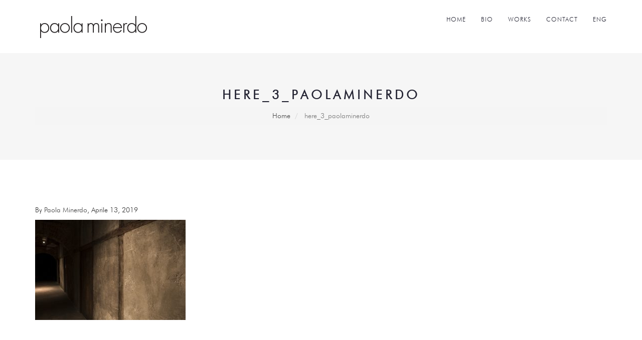

--- FILE ---
content_type: text/html; charset=UTF-8
request_url: https://paolaminerdo.it/portfolio/here-cavallerizza/here_3_paolaminerdo/
body_size: 30458
content:
<!DOCTYPE html>
<html lang="it-IT">
  <head>
      <!-- Meta Tags -->
    <meta charset="utf-8">
    <meta name="viewport" content="width=device-width, initial-scale=1">
    <meta name='robots' content='index, follow, max-image-preview:large, max-snippet:-1, max-video-preview:-1' />

	<!-- This site is optimized with the Yoast SEO plugin v19.1 - https://yoast.com/wordpress/plugins/seo/ -->
	<title>here_3_paolaminerdo - paolaminerdo.it</title>
	<link rel="canonical" href="https://paolaminerdo.it/wp-content/uploads/2019/04/here_3_paolaminerdo.jpg" />
	<meta property="og:locale" content="it_IT" />
	<meta property="og:type" content="article" />
	<meta property="og:title" content="here_3_paolaminerdo - paolaminerdo.it" />
	<meta property="og:url" content="https://paolaminerdo.it/wp-content/uploads/2019/04/here_3_paolaminerdo.jpg" />
	<meta property="og:site_name" content="paolaminerdo.it" />
	<meta property="og:image" content="https://paolaminerdo.it/wp-content/uploads/2019/04/here_3_paolaminerdo.jpg" />
	<meta property="og:image:width" content="650" />
	<meta property="og:image:height" content="434" />
	<meta property="og:image:type" content="image/jpeg" />
	<meta name="twitter:card" content="summary_large_image" />
	<script type="application/ld+json" class="yoast-schema-graph">{"@context":"https://schema.org","@graph":[{"@type":"WebSite","@id":"https://paolaminerdo.it/#website","url":"https://paolaminerdo.it/","name":"paolaminerdo.it","description":"Light Consultant","potentialAction":[{"@type":"SearchAction","target":{"@type":"EntryPoint","urlTemplate":"https://paolaminerdo.it/?s={search_term_string}"},"query-input":"required name=search_term_string"}],"inLanguage":"it-IT"},{"@type":"WebPage","@id":"https://paolaminerdo.it/wp-content/uploads/2019/04/here_3_paolaminerdo.jpg#webpage","url":"https://paolaminerdo.it/wp-content/uploads/2019/04/here_3_paolaminerdo.jpg","name":"here_3_paolaminerdo - paolaminerdo.it","isPartOf":{"@id":"https://paolaminerdo.it/#website"},"datePublished":"2019-04-13T19:55:01+00:00","dateModified":"2019-04-13T19:55:01+00:00","breadcrumb":{"@id":"https://paolaminerdo.it/wp-content/uploads/2019/04/here_3_paolaminerdo.jpg#breadcrumb"},"inLanguage":"it-IT","potentialAction":[{"@type":"ReadAction","target":["https://paolaminerdo.it/wp-content/uploads/2019/04/here_3_paolaminerdo.jpg"]}]},{"@type":"BreadcrumbList","@id":"https://paolaminerdo.it/wp-content/uploads/2019/04/here_3_paolaminerdo.jpg#breadcrumb","itemListElement":[{"@type":"ListItem","position":1,"name":"Home","item":"https://paolaminerdo.it/"},{"@type":"ListItem","position":2,"name":"HERE Cavallerizza","item":"https://paolaminerdo.it/portfolio/here-cavallerizza/"},{"@type":"ListItem","position":3,"name":"here_3_paolaminerdo"}]}]}</script>
	<!-- / Yoast SEO plugin. -->


<link rel='dns-prefetch' href='//fonts.googleapis.com' />
<link rel='dns-prefetch' href='//s.w.org' />
<link rel="alternate" type="application/rss+xml" title="paolaminerdo.it &raquo; Feed" href="https://paolaminerdo.it/feed/" />
<link rel="alternate" type="application/rss+xml" title="paolaminerdo.it &raquo; Feed dei commenti" href="https://paolaminerdo.it/comments/feed/" />
<link rel="alternate" type="application/rss+xml" title="paolaminerdo.it &raquo; here_3_paolaminerdo Feed dei commenti" href="https://paolaminerdo.it/portfolio/here-cavallerizza/here_3_paolaminerdo/feed/" />
<script type="text/javascript">
window._wpemojiSettings = {"baseUrl":"https:\/\/s.w.org\/images\/core\/emoji\/13.1.0\/72x72\/","ext":".png","svgUrl":"https:\/\/s.w.org\/images\/core\/emoji\/13.1.0\/svg\/","svgExt":".svg","source":{"concatemoji":"https:\/\/paolaminerdo.it\/wp-includes\/js\/wp-emoji-release.min.js?ver=5.9.12"}};
/*! This file is auto-generated */
!function(e,a,t){var n,r,o,i=a.createElement("canvas"),p=i.getContext&&i.getContext("2d");function s(e,t){var a=String.fromCharCode;p.clearRect(0,0,i.width,i.height),p.fillText(a.apply(this,e),0,0);e=i.toDataURL();return p.clearRect(0,0,i.width,i.height),p.fillText(a.apply(this,t),0,0),e===i.toDataURL()}function c(e){var t=a.createElement("script");t.src=e,t.defer=t.type="text/javascript",a.getElementsByTagName("head")[0].appendChild(t)}for(o=Array("flag","emoji"),t.supports={everything:!0,everythingExceptFlag:!0},r=0;r<o.length;r++)t.supports[o[r]]=function(e){if(!p||!p.fillText)return!1;switch(p.textBaseline="top",p.font="600 32px Arial",e){case"flag":return s([127987,65039,8205,9895,65039],[127987,65039,8203,9895,65039])?!1:!s([55356,56826,55356,56819],[55356,56826,8203,55356,56819])&&!s([55356,57332,56128,56423,56128,56418,56128,56421,56128,56430,56128,56423,56128,56447],[55356,57332,8203,56128,56423,8203,56128,56418,8203,56128,56421,8203,56128,56430,8203,56128,56423,8203,56128,56447]);case"emoji":return!s([10084,65039,8205,55357,56613],[10084,65039,8203,55357,56613])}return!1}(o[r]),t.supports.everything=t.supports.everything&&t.supports[o[r]],"flag"!==o[r]&&(t.supports.everythingExceptFlag=t.supports.everythingExceptFlag&&t.supports[o[r]]);t.supports.everythingExceptFlag=t.supports.everythingExceptFlag&&!t.supports.flag,t.DOMReady=!1,t.readyCallback=function(){t.DOMReady=!0},t.supports.everything||(n=function(){t.readyCallback()},a.addEventListener?(a.addEventListener("DOMContentLoaded",n,!1),e.addEventListener("load",n,!1)):(e.attachEvent("onload",n),a.attachEvent("onreadystatechange",function(){"complete"===a.readyState&&t.readyCallback()})),(n=t.source||{}).concatemoji?c(n.concatemoji):n.wpemoji&&n.twemoji&&(c(n.twemoji),c(n.wpemoji)))}(window,document,window._wpemojiSettings);
</script>
<style type="text/css">
img.wp-smiley,
img.emoji {
	display: inline !important;
	border: none !important;
	box-shadow: none !important;
	height: 1em !important;
	width: 1em !important;
	margin: 0 0.07em !important;
	vertical-align: -0.1em !important;
	background: none !important;
	padding: 0 !important;
}
</style>
	<link rel='stylesheet' id='wp-block-library-css'  href='https://paolaminerdo.it/wp-includes/css/dist/block-library/style.min.css?ver=5.9.12' type='text/css' media='all' />
<style id='wp-block-library-inline-css' type='text/css'>
.has-text-align-justify{text-align:justify;}
</style>
<link rel='stylesheet' id='mediaelement-css'  href='https://paolaminerdo.it/wp-includes/js/mediaelement/mediaelementplayer-legacy.min.css?ver=4.2.16' type='text/css' media='all' />
<link rel='stylesheet' id='wp-mediaelement-css'  href='https://paolaminerdo.it/wp-includes/js/mediaelement/wp-mediaelement.min.css?ver=5.9.12' type='text/css' media='all' />
<link rel='stylesheet' id='wpforms-gutenberg-form-selector-css'  href='https://paolaminerdo.it/wp-content/plugins/wpforms-lite/assets/css/wpforms-full.min.css?ver=1.7.4.2' type='text/css' media='all' />
<style id='global-styles-inline-css' type='text/css'>
body{--wp--preset--color--black: #000000;--wp--preset--color--cyan-bluish-gray: #abb8c3;--wp--preset--color--white: #ffffff;--wp--preset--color--pale-pink: #f78da7;--wp--preset--color--vivid-red: #cf2e2e;--wp--preset--color--luminous-vivid-orange: #ff6900;--wp--preset--color--luminous-vivid-amber: #fcb900;--wp--preset--color--light-green-cyan: #7bdcb5;--wp--preset--color--vivid-green-cyan: #00d084;--wp--preset--color--pale-cyan-blue: #8ed1fc;--wp--preset--color--vivid-cyan-blue: #0693e3;--wp--preset--color--vivid-purple: #9b51e0;--wp--preset--gradient--vivid-cyan-blue-to-vivid-purple: linear-gradient(135deg,rgba(6,147,227,1) 0%,rgb(155,81,224) 100%);--wp--preset--gradient--light-green-cyan-to-vivid-green-cyan: linear-gradient(135deg,rgb(122,220,180) 0%,rgb(0,208,130) 100%);--wp--preset--gradient--luminous-vivid-amber-to-luminous-vivid-orange: linear-gradient(135deg,rgba(252,185,0,1) 0%,rgba(255,105,0,1) 100%);--wp--preset--gradient--luminous-vivid-orange-to-vivid-red: linear-gradient(135deg,rgba(255,105,0,1) 0%,rgb(207,46,46) 100%);--wp--preset--gradient--very-light-gray-to-cyan-bluish-gray: linear-gradient(135deg,rgb(238,238,238) 0%,rgb(169,184,195) 100%);--wp--preset--gradient--cool-to-warm-spectrum: linear-gradient(135deg,rgb(74,234,220) 0%,rgb(151,120,209) 20%,rgb(207,42,186) 40%,rgb(238,44,130) 60%,rgb(251,105,98) 80%,rgb(254,248,76) 100%);--wp--preset--gradient--blush-light-purple: linear-gradient(135deg,rgb(255,206,236) 0%,rgb(152,150,240) 100%);--wp--preset--gradient--blush-bordeaux: linear-gradient(135deg,rgb(254,205,165) 0%,rgb(254,45,45) 50%,rgb(107,0,62) 100%);--wp--preset--gradient--luminous-dusk: linear-gradient(135deg,rgb(255,203,112) 0%,rgb(199,81,192) 50%,rgb(65,88,208) 100%);--wp--preset--gradient--pale-ocean: linear-gradient(135deg,rgb(255,245,203) 0%,rgb(182,227,212) 50%,rgb(51,167,181) 100%);--wp--preset--gradient--electric-grass: linear-gradient(135deg,rgb(202,248,128) 0%,rgb(113,206,126) 100%);--wp--preset--gradient--midnight: linear-gradient(135deg,rgb(2,3,129) 0%,rgb(40,116,252) 100%);--wp--preset--duotone--dark-grayscale: url('#wp-duotone-dark-grayscale');--wp--preset--duotone--grayscale: url('#wp-duotone-grayscale');--wp--preset--duotone--purple-yellow: url('#wp-duotone-purple-yellow');--wp--preset--duotone--blue-red: url('#wp-duotone-blue-red');--wp--preset--duotone--midnight: url('#wp-duotone-midnight');--wp--preset--duotone--magenta-yellow: url('#wp-duotone-magenta-yellow');--wp--preset--duotone--purple-green: url('#wp-duotone-purple-green');--wp--preset--duotone--blue-orange: url('#wp-duotone-blue-orange');--wp--preset--font-size--small: 13px;--wp--preset--font-size--medium: 20px;--wp--preset--font-size--large: 36px;--wp--preset--font-size--x-large: 42px;}.has-black-color{color: var(--wp--preset--color--black) !important;}.has-cyan-bluish-gray-color{color: var(--wp--preset--color--cyan-bluish-gray) !important;}.has-white-color{color: var(--wp--preset--color--white) !important;}.has-pale-pink-color{color: var(--wp--preset--color--pale-pink) !important;}.has-vivid-red-color{color: var(--wp--preset--color--vivid-red) !important;}.has-luminous-vivid-orange-color{color: var(--wp--preset--color--luminous-vivid-orange) !important;}.has-luminous-vivid-amber-color{color: var(--wp--preset--color--luminous-vivid-amber) !important;}.has-light-green-cyan-color{color: var(--wp--preset--color--light-green-cyan) !important;}.has-vivid-green-cyan-color{color: var(--wp--preset--color--vivid-green-cyan) !important;}.has-pale-cyan-blue-color{color: var(--wp--preset--color--pale-cyan-blue) !important;}.has-vivid-cyan-blue-color{color: var(--wp--preset--color--vivid-cyan-blue) !important;}.has-vivid-purple-color{color: var(--wp--preset--color--vivid-purple) !important;}.has-black-background-color{background-color: var(--wp--preset--color--black) !important;}.has-cyan-bluish-gray-background-color{background-color: var(--wp--preset--color--cyan-bluish-gray) !important;}.has-white-background-color{background-color: var(--wp--preset--color--white) !important;}.has-pale-pink-background-color{background-color: var(--wp--preset--color--pale-pink) !important;}.has-vivid-red-background-color{background-color: var(--wp--preset--color--vivid-red) !important;}.has-luminous-vivid-orange-background-color{background-color: var(--wp--preset--color--luminous-vivid-orange) !important;}.has-luminous-vivid-amber-background-color{background-color: var(--wp--preset--color--luminous-vivid-amber) !important;}.has-light-green-cyan-background-color{background-color: var(--wp--preset--color--light-green-cyan) !important;}.has-vivid-green-cyan-background-color{background-color: var(--wp--preset--color--vivid-green-cyan) !important;}.has-pale-cyan-blue-background-color{background-color: var(--wp--preset--color--pale-cyan-blue) !important;}.has-vivid-cyan-blue-background-color{background-color: var(--wp--preset--color--vivid-cyan-blue) !important;}.has-vivid-purple-background-color{background-color: var(--wp--preset--color--vivid-purple) !important;}.has-black-border-color{border-color: var(--wp--preset--color--black) !important;}.has-cyan-bluish-gray-border-color{border-color: var(--wp--preset--color--cyan-bluish-gray) !important;}.has-white-border-color{border-color: var(--wp--preset--color--white) !important;}.has-pale-pink-border-color{border-color: var(--wp--preset--color--pale-pink) !important;}.has-vivid-red-border-color{border-color: var(--wp--preset--color--vivid-red) !important;}.has-luminous-vivid-orange-border-color{border-color: var(--wp--preset--color--luminous-vivid-orange) !important;}.has-luminous-vivid-amber-border-color{border-color: var(--wp--preset--color--luminous-vivid-amber) !important;}.has-light-green-cyan-border-color{border-color: var(--wp--preset--color--light-green-cyan) !important;}.has-vivid-green-cyan-border-color{border-color: var(--wp--preset--color--vivid-green-cyan) !important;}.has-pale-cyan-blue-border-color{border-color: var(--wp--preset--color--pale-cyan-blue) !important;}.has-vivid-cyan-blue-border-color{border-color: var(--wp--preset--color--vivid-cyan-blue) !important;}.has-vivid-purple-border-color{border-color: var(--wp--preset--color--vivid-purple) !important;}.has-vivid-cyan-blue-to-vivid-purple-gradient-background{background: var(--wp--preset--gradient--vivid-cyan-blue-to-vivid-purple) !important;}.has-light-green-cyan-to-vivid-green-cyan-gradient-background{background: var(--wp--preset--gradient--light-green-cyan-to-vivid-green-cyan) !important;}.has-luminous-vivid-amber-to-luminous-vivid-orange-gradient-background{background: var(--wp--preset--gradient--luminous-vivid-amber-to-luminous-vivid-orange) !important;}.has-luminous-vivid-orange-to-vivid-red-gradient-background{background: var(--wp--preset--gradient--luminous-vivid-orange-to-vivid-red) !important;}.has-very-light-gray-to-cyan-bluish-gray-gradient-background{background: var(--wp--preset--gradient--very-light-gray-to-cyan-bluish-gray) !important;}.has-cool-to-warm-spectrum-gradient-background{background: var(--wp--preset--gradient--cool-to-warm-spectrum) !important;}.has-blush-light-purple-gradient-background{background: var(--wp--preset--gradient--blush-light-purple) !important;}.has-blush-bordeaux-gradient-background{background: var(--wp--preset--gradient--blush-bordeaux) !important;}.has-luminous-dusk-gradient-background{background: var(--wp--preset--gradient--luminous-dusk) !important;}.has-pale-ocean-gradient-background{background: var(--wp--preset--gradient--pale-ocean) !important;}.has-electric-grass-gradient-background{background: var(--wp--preset--gradient--electric-grass) !important;}.has-midnight-gradient-background{background: var(--wp--preset--gradient--midnight) !important;}.has-small-font-size{font-size: var(--wp--preset--font-size--small) !important;}.has-medium-font-size{font-size: var(--wp--preset--font-size--medium) !important;}.has-large-font-size{font-size: var(--wp--preset--font-size--large) !important;}.has-x-large-font-size{font-size: var(--wp--preset--font-size--x-large) !important;}
</style>
<link rel='stylesheet' id='_ndok_header_modcss-css'  href='https://paolaminerdo.it/wp-content/plugins/_ndok_header_mod/style.css?ver=1769003440' type='text/css' media='all' />
<link rel='stylesheet' id='contact-form-7-css'  href='https://paolaminerdo.it/wp-content/plugins/contact-form-7/includes/css/styles.css?ver=5.5.6.1' type='text/css' media='all' />
<link rel='stylesheet' id='googlefont-css'  href='https://fonts.googleapis.com/css?family=Dosis%3A300%2C400%2C500%2C600%2C700%7COpen+Sans%3A300%2C400%2C600%2C700%7CQuestrial&#038;ver=5.9.12' type='text/css' media='all' />
<link rel='stylesheet' id='bootstrap-css'  href='https://paolaminerdo.it/wp-content/themes/white-minimal/css/bootstrap.min.css?ver=5.9.12' type='text/css' media='all' />
<link rel='stylesheet' id='et-line-fonts-css'  href='https://paolaminerdo.it/wp-content/themes/white-minimal/css/et-line-fonts.css?ver=5.9.12' type='text/css' media='all' />
<link rel='stylesheet' id='ionicons-css'  href='https://paolaminerdo.it/wp-content/themes/white-minimal/css/ionicons.min.css?ver=5.9.12' type='text/css' media='all' />
<link rel='stylesheet' id='magnific-popup-css'  href='https://paolaminerdo.it/wp-content/themes/white-minimal/css/magnific-popup.css?ver=5.9.12' type='text/css' media='all' />
<link rel='stylesheet' id='meanmenu-css'  href='https://paolaminerdo.it/wp-content/themes/white-minimal/css/meanmenu.css?ver=5.9.12' type='text/css' media='all' />
<link rel='stylesheet' id='white-style-css'  href='https://paolaminerdo.it/wp-content/themes/white-minimal/css/style.css?ver=5.9.12' type='text/css' media='all' />
<link rel='stylesheet' id='responsive-css'  href='https://paolaminerdo.it/wp-content/themes/white-minimal/css/responsive.css?ver=5.9.12' type='text/css' media='all' />
<link rel='stylesheet' id='global-css'  href='https://paolaminerdo.it/wp-content/themes/white-minimal/css/global.css?ver=5.9.12' type='text/css' media='all' />
<link rel='stylesheet' id='font-awesome-css'  href='https://paolaminerdo.it/wp-content/themes/white-minimal/css/font-awesome.min.css?ver=5.9.12' type='text/css' media='all' />
<link rel='stylesheet' id='text-headline-css'  href='https://paolaminerdo.it/wp-content/themes/white-minimal/css/text-headline.css?ver=5.9.12' type='text/css' media='all' />
<link rel='stylesheet' id='owl-carousel-css'  href='https://paolaminerdo.it/wp-content/themes/white-minimal/css/owl.carousel.min.css?ver=5.9.12' type='text/css' media='all' />
<link rel='stylesheet' id='hamburgers-css'  href='https://paolaminerdo.it/wp-content/themes/white-minimal/css/hamburgers.min.css?ver=5.9.12' type='text/css' media='all' />
<link rel='stylesheet' id='animate-css'  href='https://paolaminerdo.it/wp-content/themes/white-minimal/css/animate.css?ver=5.9.12' type='text/css' media='all' />
<link rel='stylesheet' id='white-css-css'  href='https://paolaminerdo.it/wp-content/themes/white-minimal/style.css?ver=2016-06-28' type='text/css' media='all' />
<link rel='stylesheet' id='jetpack_css-css'  href='https://paolaminerdo.it/wp-content/plugins/jetpack/css/jetpack.css?ver=11.0.2' type='text/css' media='all' />
<script type='text/javascript' src='https://paolaminerdo.it/wp-includes/js/jquery/jquery.min.js?ver=3.6.0' id='jquery-core-js'></script>
<script type='text/javascript' src='https://paolaminerdo.it/wp-includes/js/jquery/jquery-migrate.min.js?ver=3.3.2' id='jquery-migrate-js'></script>
<script type='text/javascript' src='https://paolaminerdo.it/wp-content/plugins/_ndok_header_mod/script.js?ver=1769003440' id='_ndok_header_mod_js-js'></script>
<link rel="https://api.w.org/" href="https://paolaminerdo.it/wp-json/" /><link rel="alternate" type="application/json" href="https://paolaminerdo.it/wp-json/wp/v2/media/404" /><link rel="EditURI" type="application/rsd+xml" title="RSD" href="https://paolaminerdo.it/xmlrpc.php?rsd" />
<link rel="wlwmanifest" type="application/wlwmanifest+xml" href="https://paolaminerdo.it/wp-includes/wlwmanifest.xml" /> 
<meta name="generator" content="WordPress 5.9.12" />
<link rel='shortlink' href='https://paolaminerdo.it/?p=404' />
<link rel="alternate" type="application/json+oembed" href="https://paolaminerdo.it/wp-json/oembed/1.0/embed?url=https%3A%2F%2Fpaolaminerdo.it%2Fportfolio%2Fhere-cavallerizza%2Fhere_3_paolaminerdo%2F" />
<link rel="alternate" type="text/xml+oembed" href="https://paolaminerdo.it/wp-json/oembed/1.0/embed?url=https%3A%2F%2Fpaolaminerdo.it%2Fportfolio%2Fhere-cavallerizza%2Fhere_3_paolaminerdo%2F&#038;format=xml" />
<meta name="generator" content="Powered by WPBakery Page Builder - drag and drop page builder for WordPress."/>
<link rel="icon" href="https://paolaminerdo.it/wp-content/uploads/2017/11/pp-150x150.png" sizes="32x32" />
<link rel="icon" href="https://paolaminerdo.it/wp-content/uploads/2017/11/pp.png" sizes="192x192" />
<link rel="apple-touch-icon" href="https://paolaminerdo.it/wp-content/uploads/2017/11/pp.png" />
<meta name="msapplication-TileImage" content="https://paolaminerdo.it/wp-content/uploads/2017/11/pp.png" />
		<style type="text/css" id="wp-custom-css">
			.caption-border {
	border: none;
}		</style>
		<noscript><style> .wpb_animate_when_almost_visible { opacity: 1; }</style></noscript>  </head>

  <body class="attachment attachment-template-default single single-attachment postid-404 attachmentid-404 attachment-jpeg wpb-js-composer js-comp-ver-6.9.0 vc_responsive">

        <!-- PRELOADER -->
        <div class="page-loader">
            <div class="loader">Loading...</div>
        </div>
        <!-- /PRELOADER -->       
        <!-- header start -->
        <header id="sticky-header">
            <div class="header-area">
                <div class="container sm-100">
                    <div class="row">
                        <div class="col-md-3 col-sm-2">
                            <div class="logo text-upper">
                                <a class="logo" href="https://paolaminerdo.it/">
                                                                    <img src="https://paolaminerdo.it/wp-content/uploads/2019/05/paolaminerdo_homelogo.jpg" alt="image">
                                                                </a>
                            </div>
                        </div>
                        <div class="col-md-9 col-sm-10">
                            <div class="menu-area hidden-xs">
                                <nav>
                                    <ul class="basic-menu clearfix "><li id="menu-item-57" class="menu-item menu-item-type-post_type menu-item-object-page menu-item-home menu-item-57"><a  title="HOME" href="https://paolaminerdo.it/">HOME</a></li>
<li id="menu-item-55" class="menu-item menu-item-type-post_type menu-item-object-page menu-item-55"><a  title="BIO" href="https://paolaminerdo.it/bio/">BIO</a></li>
<li id="menu-item-90" class="menu-item menu-item-type-custom menu-item-object-custom menu-item-90"><a  title="WORKS" href="https://paolaminerdo.it/works/">WORKS</a></li>
<li id="menu-item-54" class="menu-item menu-item-type-post_type menu-item-object-page menu-item-54"><a  title="CONTACT" href="https://paolaminerdo.it/contact/">CONTACT</a></li>
<li id="menu-item-58-en" class="lang-item lang-item-5 lang-item-en no-translation lang-item-first menu-item menu-item-type-custom menu-item-object-custom menu-item-58-en"><a  title="Eng" href="https://paolaminerdo.it/en/" hreflang="en-GB" lang="en-GB">Eng</a></li>
</ul>                                </nav>                          
                            </div>
                            <!-- basic-mobile-menu --> 
                            <div class="basic-mobile-menu visible-xs">
                                <nav id="mobile-nav">
                                    <ul class=""><li class="menu-item menu-item-type-post_type menu-item-object-page menu-item-home menu-item-57"><a  title="HOME" href="https://paolaminerdo.it/">HOME</a></li>
<li class="menu-item menu-item-type-post_type menu-item-object-page menu-item-55"><a  title="BIO" href="https://paolaminerdo.it/bio/">BIO</a></li>
<li class="menu-item menu-item-type-custom menu-item-object-custom menu-item-90"><a  title="WORKS" href="https://paolaminerdo.it/works/">WORKS</a></li>
<li class="menu-item menu-item-type-post_type menu-item-object-page menu-item-54"><a  title="CONTACT" href="https://paolaminerdo.it/contact/">CONTACT</a></li>
<li class="lang-item lang-item-5 lang-item-en no-translation lang-item-first menu-item menu-item-type-custom menu-item-object-custom menu-item-58-en"><a  title="Eng" href="https://paolaminerdo.it/en/" hreflang="en-GB" lang="en-GB">Eng</a></li>
</ul>                                </nav>
                            </div>                                  
                        </div>
                    </div>
                </div>
            </div>
        </header>
        <!-- header end -->    <!-- basic-breadcrumb start -->
        <div class="basic-breadcrumb-area gray-bg ptb-70">
            <div class="container">
                <div class="basic-breadcrumb text-center">
                    <h3 class="">here_3_paolaminerdo</h3>
                    <ol class="breadcrumb text-xs">
                        <li><a href="https://paolaminerdo.it/">Home</a></li>
                        <li class="active">here_3_paolaminerdo</li>
                    </ol>
                </div>
            </div>
        </div>
    <!-- basic-breadcrumb end -->
    <div class="basic-blog-area pt-90 pb-20">
        <div class="container">
            <div class="row blog-masonry">
                <div class="col-md-9 col-xs-12">
                                            <!-- POST -->
                        <article class="post" class="post-404 attachment type-attachment status-inherit hentry">
                                                                                                                <div class="post-header">
                                <div class="post-meta">
                                                                            By                                         <a href="https://paolaminerdo.it/author/paolaminerdo/" title="Articoli scritti da Paola Minerdo" rel="author">Paola Minerdo</a>, Aprile 13, 2019                                </div>
                                <div class="row config">
                                                                   </div>
                            </div>
                            <div class="post-content">
                                <p class="attachment"><a href='https://paolaminerdo.it/wp-content/uploads/2019/04/here_3_paolaminerdo.jpg'><img width="300" height="200" src="https://paolaminerdo.it/wp-content/uploads/2019/04/here_3_paolaminerdo-300x200.jpg" class="attachment-medium size-medium" alt="" loading="lazy" srcset="https://paolaminerdo.it/wp-content/uploads/2019/04/here_3_paolaminerdo-300x200.jpg 300w, https://paolaminerdo.it/wp-content/uploads/2019/04/here_3_paolaminerdo.jpg 650w" sizes="(max-width: 300px) 100vw, 300px" /></a></p>
                                                                                            </div>
                        </article>
                        <!-- /POST -->
                                             
        
            	<div id="respond" class="comment-respond">
		<h3 id="reply-title" class="comment-reply-title"><h6 class="text-uppercase widget-title">Post your comment</h6> <small><a rel="nofollow" id="cancel-comment-reply-link" href="/portfolio/here-cavallerizza/here_3_paolaminerdo/#respond" style="display:none;">Annulla risposta</a></small></h3><form action="https://paolaminerdo.it/wp-comments-post.php" method="post" id="comment-form" class="comment-form" novalidate><div class="form-group">
                                      <textarea id="message" name="comment" class="form-control" placeholder="Comment" rows="6"></textarea>
                                    </div><div class="form-group">
                                    <input id="name" class="form-control" placeholder="Name" name="comment-name" type="text">
                                  </div>
<div class="form-group">
                                  <input id="email" class="form-control" placeholder="E-mail" name="email" type="email">
                                </div>
<p class="form-submit"><input name="submit" type="submit" id="submit" class="submit" value="Post Comment" /> <input type='hidden' name='comment_post_ID' value='404' id='comment_post_ID' />
<input type='hidden' name='comment_parent' id='comment_parent' value='0' />
</p></form>	</div><!-- #respond -->
	</article>
                                        </div>
                <div class="col-md-3 col-xs-12">
                                    </div>
            </div>
        </div>
    </div>
            <footer>
      <div class="basic-footer text-center ptb-90">
        <div class="container">
          <div class="footer-logo mb-30">
                      </div>
                    <div class="footer-menu mt-30">
                      </div>
          <div class="copyright mt-20">
            <p>
                              <span style="font-size: small;">Paola Minerdo © 2017 All Rights Reserved</span>                            </p>
          </div>
        </div>
      </div>
    </footer>
    <!-- footer end -->
    <script type='text/javascript' src='https://paolaminerdo.it/wp-includes/js/dist/vendor/regenerator-runtime.min.js?ver=0.13.9' id='regenerator-runtime-js'></script>
<script type='text/javascript' src='https://paolaminerdo.it/wp-includes/js/dist/vendor/wp-polyfill.min.js?ver=3.15.0' id='wp-polyfill-js'></script>
<script type='text/javascript' id='contact-form-7-js-extra'>
/* <![CDATA[ */
var wpcf7 = {"api":{"root":"https:\/\/paolaminerdo.it\/wp-json\/","namespace":"contact-form-7\/v1"}};
/* ]]> */
</script>
<script type='text/javascript' src='https://paolaminerdo.it/wp-content/plugins/contact-form-7/includes/js/index.js?ver=5.5.6.1' id='contact-form-7-js'></script>
<script type='text/javascript' src='https://paolaminerdo.it/wp-includes/js/comment-reply.min.js?ver=5.9.12' id='comment-reply-js'></script>
<script type='text/javascript' src='https://paolaminerdo.it/wp-content/themes/white-minimal/js/vendor/modernizr-2.8.3.min.js?ver=5.9.12' id='modernizr-js'></script>
<script type='text/javascript' src='https://paolaminerdo.it/wp-content/themes/white-minimal/js/vendor/total.js?ver=5.9.12' id='white-total-js'></script>
<script type='text/javascript' src='https://paolaminerdo.it/wp-content/themes/white-minimal/js/bootstrap.min.js?ver=5.9.12' id='bootstrap-js'></script>
<script type='text/javascript' src='https://paolaminerdo.it/wp-content/themes/white-minimal/js/isotope.pkgd.min.js?ver=5.9.12' id='isotope-pkgd-js'></script>
<script type='text/javascript' src='https://paolaminerdo.it/wp-content/themes/white-minimal/js/script.js?ver=5.9.12' id='white-script-js'></script>
<script type='text/javascript' src='https://paolaminerdo.it/wp-content/themes/white-minimal/js/jquery.magnific-popup.min.js?ver=5.9.12' id='magnific-popup-js'></script>
<script type='text/javascript' src='https://paolaminerdo.it/wp-content/themes/white-minimal/js/jquery.meanmenu.js?ver=5.9.12' id='jquery-meanmenu-js'></script>
<script type='text/javascript' src='https://paolaminerdo.it/wp-content/themes/white-minimal/js/plugins.js?ver=5.9.12' id='white-plugins-js'></script>
<script type='text/javascript' src='https://paolaminerdo.it/wp-content/themes/white-minimal/js/main.js?ver=5.9.12' id='white-main-js'></script>
    </body>
</html>


--- FILE ---
content_type: text/css
request_url: https://paolaminerdo.it/wp-content/plugins/_ndok_header_mod/style.css?ver=1769003440
body_size: 937
content:
.row-equal {
  display: -webkit-box;
  display: -webkit-flex;
  display: -ms-flexbox;
  display: flex;
  flex-wrap: wrap;
}
.row-equal > [class*='col-'] {
  display: flex;
  flex-direction: column;
}
.row-equal:before,
.row-equal:after {
  display: flex !important;
}
.row-center {
  align-items: center;
  justify-content: center;
}

header .row-equal .meanmenu-reveal{
	top:-10px;
	display: none !important;
}

@media (max-width: 992px) {
	header .row-equal .logo img{
		max-width:75%;
	}
}

@media (max-width: 767px) {
	header .row-equal .menu-area .hamburger,
	header .row-equal .sticky .hamburger{
		margin-top: 5px !important;
	}
	
	.basic-mobile-menu {
	    margin-top: -25px
    }
}

@media (min-width: 767px) {
	header:not(._ndok_home_header) .row-equal .menu-area .hamburger{
		display: none;
	}
	header:not(._ndok_home_header) .row-equal .menu-area .hamburger-menu{
		opacity: 1;
		visibility: visible;
		margin-right: 0;
	}
}

--- FILE ---
content_type: text/css
request_url: https://paolaminerdo.it/wp-content/themes/white-minimal/css/meanmenu.css?ver=5.9.12
body_size: 2513
content:
a.meanmenu-reveal{display:none;}
.mean-container .mean-bar{background:rgba(0, 0, 0, 0) none repeat scroll 0 0;float:left;min-height:0;padding:0;position:relative;width:100%;z-index:999999;}
.mean-container a.meanmenu-reveal{color:#444;cursor:pointer;display:block;font-family:Arial,Helvetica,sans-serif;font-size:1px;font-weight:700;height:21px;line-height:22px;margin-top:-52px;padding:5px 8px;position:absolute;right:0;text-decoration:none;top:0;width:22px!important;}
.mean-container a.meanmenu-reveal span{background:#444 none repeat scroll 0 0;display:block;height:3px;margin-top:3px;}
.mean-container .mean-nav{background:#000 none repeat scroll 0 0;float:left;margin-top:0;width:100%;}
.mean-container .mean-nav ul{padding:0;margin:0;width:100%;list-style-type:none;}
.mean-container .mean-nav ul li{position:relative;float:left;width:100%;}
.mean-container .mean-nav ul li a{display:block;float:left;width:90%;padding:1em 5%;margin:0;text-align:left;color:#fff;border-top:none solid #383838;border-top:none solid rgba(255,255,255,0.5);text-decoration:none;text-transform:uppercase;}
.mean-container .mean-nav ul li li a{width:80%;padding:1em 10%;border-top:none solid #f1f1f1;border-top:none solid rgba(255,255,255,0.25);opacity:0.75;filter:alpha(opacity=75);text-shadow:none !important;visibility:visible;}
.mean-container .mean-nav ul li.mean-last a{border-bottom:none;margin-bottom:0;}
.mean-container .mean-nav ul li li li a{width:70%;padding:1em 15%;}
.mean-container .mean-nav ul li li li li a{width:60%;padding:1em 20%;}
.mean-container .mean-nav ul li li li li li a{width:50%;padding:1em 25%;}
.mean-container .mean-nav ul li a:hover{background:#252525;background:rgba(255,255,255,0.1);}
.mean-container .mean-nav ul li a.mean-expand{margin-top:1px;width:26px;height:32px;padding:8px 10px !important;text-align:center;position:absolute;right:0;top:0;z-index:2;font-weight:700;background:rgba(255,255,255,0.1);border:none !important;border-left:1px solid rgba(255,255,255,0.4) !important;border-bottom:none solid rgba(255,255,255,0.2) !important;}
.mean-container .mean-nav ul li a.mean-expand:hover{background:rgba(0,0,0,0.9);}
.mean-container .mean-push{float:left;width:100%;padding:0;margin:0;clear:both;}
.mean-nav .wrapper{width:100%;padding:0;margin:0;}
.mean-container .mean-bar, .mean-container .mean-bar *{-webkit-box-sizing:content-box;-moz-box-sizing:content-box;box-sizing:content-box;}
.mean-remove{display:none !important;}


.mean-nav > ul {
  height: 300px;
  overflow-y: scroll;
}

--- FILE ---
content_type: text/css
request_url: https://paolaminerdo.it/wp-content/themes/white-minimal/css/style.css?ver=5.9.12
body_size: 34151
content:
/*
  Theme Name: White - Minimal Portfolio Template
  Author: basictheme
  Description: Portfolio template.
  Version: 1.0
*/

/* Css Index 
-----------------------------------
1. Theme default css
2. header
3. basic slider
4. portfolio
5. service
6. testimonial
7. footer
8. blog
9. pricing
10. process
11. team
11. breadcrumb
12. contact
13. about
*/


/*-------------------------------------------------------
1. Theme default css
---------------------------------------------------------*/

@font-face {
    font-family: 'Futura Lt BT';
    src: url('https://paolaminerdo.it/wp-content/themes/white-minimal/fonts/FuturaBT-Light.eot');
    src: url('https://paolaminerdo.it/wp-content/themes/white-minimal/fonts/FuturaBT-Light.eot?#iefix') format('embedded-opentype'),
        url('https://paolaminerdo.it/wp-content/themes/white-minimal/fonts/FuturaBT-Light.woff2') format('woff2'),
        url('https://paolaminerdo.it/wp-content/themes/white-minimal/fonts/FuturaBT-Light.woff') format('woff'),
        url('https://paolaminerdo.it/wp-content/themes/white-minimal/fonts/FuturaBT-Light.ttf') format('truetype'),
        url('https://paolaminerdo.it/wp-content/themes/white-minimal/fonts/FuturaBT-Light.svg#FuturaBT-Light') format('svg');
    font-style: normal;
}

body {
  font-family: 'Futura Lt BT';
  font-weight: normal;
  font-style: normal;
}
.img,img{
 max-width: 100%;
transition: all 0.3s ease-out 0s;
}
a,
.button {
  -webkit-transition: all 0.3s ease-out 0s;
  -moz-transition: all 0.3s ease-out 0s;
  -ms-transition: all 0.3s ease-out 0s;
  -o-transition: all 0.3s ease-out 0s;
  transition: all 0.3s ease-out 0s;
}
a:focus,
.button:focus {
  text-decoration: none;
  outline: none;
}
a:focus,
a:hover,
.portfolio-cat a:hover,
.footer-menu li a:hover {
  color: #999;
  text-decoration: none;
}
a, button {
  color: #444;
  outline: medium none;
}
.uppercase { 
  text-transform: uppercase;
}
.capitalize { 
  text-transform: capitalize;
}
h1,
h2,
h3,
h4,
h5,
h6 {
  font-family: 'Futura Lt BT';
  font-weight: normal;
  color: #232332;
  margin-top: 0px;
  font-style: normal;
  font-weight: 400;
  letter-spacing: 1px;
  text-transform: uppercase;
}
h1 a,
h2 a,
h3 a,
h4 a,
h5 a,
h6 a { 
    color: inherit;
}
h1 {
    font-size: 40px;
}
h2 {
    font-size: 35px;
}
h3 {
    font-size: 28px;
}
h4 {
    font-size: 22px;
}
.wp-caption{

}
h5 {
    font-size: 18px;
}
h6 {
    font-size: 16px;
}
ul {
  margin: 0px;
  padding: 0px;
}
li { list-style: none }
p {
  font-size: 14px;
  font-weight: normal;
  line-height: 24px;
  color: #555;
  margin-bottom: 15px;
}
hr{
  padding: 0px;
  border-bottom: 1px solid #eceff8;
  border-top: 0px;
}
label {
  color: #444;
  cursor: pointer;
  font-size: 14px;
  font-weight: 400;
}
*::-moz-selection {
  background: #d6b161;
  color: #fff;
  text-shadow: none;
}
::-moz-selection {
  background: #555;
  color: #fff;
  text-shadow: none;
}
::selection {
  background: #555;
  color: #fff;
  text-shadow: none;
}
*::-moz-placeholder {
  color: #555555;
  font-size: 14px;
  opacity: 1;
}
*::placeholder {
  color: #555555;
  font-size: 14px;
  opacity: 1;
}

/* button style */
.btn {
  -moz-user-select: none;
  background: #444 none repeat scroll 0 0;
  border: 1px solid transparent;
  border-radius: 2px;
  color: #fff;
  cursor: pointer;
  display: inline-block;
  font-family: Futura Lt BT;
  font-size: 14px;
  font-weight: 400;
  letter-spacing: 1px;
  line-height: 1.42857;
  margin-bottom: 0;
  padding: 7px 20px;
  text-align: center;
  text-transform: uppercase;
  touch-action: manipulation;
  transition: all 0.3s ease 0s;
  vertical-align: middle;
  white-space: nowrap;
}
.btn:hover{background:transparent;border-color:#444}
.btn.btn-large {
  padding: 10px 25px;
}
.btn-lg {
  font-weight: 700;
  padding: 13px 31px;
}
.btn.white-btn:hover{border-color:#ddd;color:#ddd}

/* bg img part */
.color-white {
  color: #ffffff !important;
}
.white-bg{background:#fff;}
 
.bg-1, .bg-2, .bg-3, .bg-4, .bg-5, .bg-6, .bg-7, .bg-8, .bg-9, .bg-10{
  background-attachment: fixed; 
  background-clip: initial; 
  background-color: rgba(0, 0, 0, 0); 
  background-origin: initial; 
  background-position: center center; 
  background-repeat: no-repeat; 
  background-size: cover; 
  position: relative; 
  z-index: 0;
}
/* opacity */
.bg-black-alfa-5::before, .bg-black-alfa-10::before, .bg-black-alfa-15::before, .bg-black-alfa-20::before, .bg-black-alfa-25::before, .bg-black-alfa-30::before, .bg-black-alfa-35::before, .bg-black-alfa-40::before, .bg-black-alfa-45::before, .bg-black-alfa-50::before, .bg-black-alfa-55::before, .bg-black-alfa-60::before, .bg-black-alfa-65::before, .bg-black-alfa-70::before, .bg-black-alfa-75::before, .bg-black-alfa-80::before, .bg-black-alfa-85::before, .bg-black-alfa-90::before, .bg-black-alfa-95::before {
  content: "";
  height: 100%;
  left: 0;
  position: absolute;
  top: 0;
  width: 100%;
  z-index: 0;
}
.bg-black-alfa-5::before, .bg-black-alfa-10::before, .bg-black-alfa-15::before, .bg-black-alfa-20::before, .bg-black-alfa-25::before, .bg-black-alfa-30::before, .bg-black-alfa-35::before, .bg-black-alfa-40::before, .bg-black-alfa-45::before, .bg-black-alfa-50::before, .bg-black-alfa-55::before, .bg-black-alfa-60::before, .bg-black-alfa-65::before, .bg-black-alfa-70::before, .bg-black-alfa-75::before, .bg-black-alfa-80::before, .bg-black-alfa-85::before, .bg-black-alfa-90::before, .bg-black-alfa-95::before {
  background: rgba(0, 0, 0, 0.05) none repeat scroll 0 0;
}
.bg-black-alfa-40::before {
  background: rgba(0, 0, 0, 0.4) none repeat scroll 0 0;
}
.owl-carousel .owl-nav div {
  background: rgba(255, 255, 255, 0.8) none repeat scroll 0 0;
  height: 40px;
  left: 20px;
  line-height: 40px;
  opacity: 0;
  position: absolute;
  text-align: center;
  top: 50%;
  transform: translateY(-50%);
  transition: all 0.3s ease 0s;
  visibility: hidden;
  width: 40px;
}
.owl-carousel .owl-nav div.owl-next {
  left: auto;
  right: 20px;
}
.owl-carousel:hover .owl-nav div{opacity: 1;visibility:visible}
/* 2. header */
.header-fixed {
  left: 0;
  position: absolute;
  right: 0;
  z-index: 1030;
}
.header-transparent {
  background: transparent none repeat scroll 0 0;
  box-shadow: 0 -1px 0 rgba(255, 255, 255, 0.1) inset;
  transition: height 0.3s ease-out 0s, background 0.3s ease-out 0s, box-shadow 0s ease-out 0s;
}
.sticky {
  left: 0;
  margin: auto;
  position: fixed;
  top: 0;
  width: 100%;
background: #ffffff none repeat scroll 0 0;
box-shadow: 0 -1px 0 #f5f5f5 inset;
transition: height 0.3s ease-out 0s, background 0.3s ease-out 0s, box-shadow 0.3s ease-out 0s;
z-index: 1030;
}
.breadcrumb-2-area {
  background-position: 50% 0;
  height: 70vh;
  overflow: hidden;
  padding: 0;
}
.hero-caption {
  display: table;
  height: 100%;
  margin: 0 auto;
  position: relative;
  width: 80%;
  z-index: 2;
}
.hero-text {
  display: table-cell;
  height: 100%;
  position: relative;
  vertical-align: middle;
}
h1.breadcrumb-2 {
  font-size: 36px;
  font-weight: 600;
  letter-spacing: 5px;
}
.logo {
  padding: 26px 0;
  transition: all 0.3s ease 0s;
}
.logo h4 {
  font-weight: 600;
  margin: 0;
}
.header-transparent .logo h4 {
  color: #fff;
}
.sticky .logo h4 {
  color: #222;
}
.sticky .logo {
  padding: 19px 0;
}
.basic-area {
  position: relative;
}
.basic-menu {
  float: right;
}
.basic-menu li {
  float: left;
  margin-left: 30px;
  position: relative;
  transition: all 0.3s ease 0s;
}
/* .basic-menu > li::after {
  background: #d7d7d7 none repeat scroll 0 0;
  content: "";
  height: 15px;
  position: absolute;
  right: -16px;
  top: 32px;
  transform: rotate(45deg);
  transition: all 0.3s ease 0s;
  width: 1px;
} */
.basic-menu > li:last-child:after{display:none}
.basic-menu li a {
  color: #232332;
  display: inline-block;
  text-transform: uppercase;
  position: relative;
  font-size: 12px;
  letter-spacing: 1px;
  text-transform: uppercase;
}
.basic-menu > li > a::before {
  background: #666666 none repeat scroll 0 0;
  bottom: 23px;
  content: "";
  height: 1px;
  left: 0;
  margin: auto;
  opacity: 0;
  position: absolute;
  right: 0;
  transition: all 0.3s ease 0s;
  width: 0px;
}
.basic-menu > li > a {
  padding: 30px 0;
}
.basic-menu li:hover > a {
  color: #999;
}
.basic-menu li:hover > a:before{opacity:1;width:15px;}
.basic-menu li ul {
  background: #222 none repeat scroll 0 0;
  box-shadow: 0 6px 12px rgba(0, 0, 0, 0.176);
  float: none;
  left: 0;
  opacity: 0;
  position: absolute;
  text-align: left;
  top: 110%;
  transition: all 0.3s ease 0s;
  visibility: hidden;
  width: 200px;
  z-index: 11;
}
.basic-menu li:hover > ul {
  opacity: 1;
  top: 100%;
  visibility: visible;
}
.basic-menu li ul li {
  border-bottom: 1px solid rgba(51, 51, 51, 0.5);
  display: block;
  float: none;
  margin: 0;
}
.basic-menu li ul li:last-child {
  border-bottom: 0 none;
  margin: 0;
}
.basic-menu li ul li a i{float:right}
/* --------------------------
  Child Sub menu
-----------------------------*/
.basic-menu li ul li ul {
  left: 100%;
  opacity: 0;
  position: absolute;
  top: 10%;
  visibility: hidden;
  z-index: 999;
}
.basic-menu li ul li:hover > ul {
  opacity: 1;
  top: 0;
  visibility: visible;
}
.basic-menu li ul li a {
  color: rgba(255, 255, 255, 0.7);
  display: block;
  font-size: 11px;
  padding: 10px 15px;
}
.basic-menu li ul li:hover > a {
  background: rgba(51, 51, 51, 0.5) none repeat scroll 0 0;
  color: #fff;
}
.basic-menu li ul li a span {
  float: right;
}
.member-img img {
    width: 100%;
}
.menu-area .menu-p-right ul {
  left: auto;
  right: 0;
}
.basic-menu .menu-p-right ul li ul {
  right: 100%;
}

.headroom {
  left: 0;
  position: fixed;
  right: 0;
  top: 0;
  z-index: 10;
}
.headroom--pinned {
  background: #fff none repeat scroll 0 0;
  box-shadow: 0 -1px 0 #f5f5f5 inset;
  transform: translateY(0px);
}
.headroom--unpinned {
  transform: translateY(-100%);
}
.headroom {
  transition: transform 0.25s ease-in-out 0s;
  will-change: transform;
}
.basic-space{height:78px}
.header-transparent .basic-menu li a {
  color: #fff;
}
.header-transparent.sticky .basic-menu > li > a {
  color: #232332;
}
.sticky .basic-menu > li > a {
  padding: 23px 0;
}
.sticky .basic-menu > li::after {
  top: 25px;
}
.header-transparent .basic-menu > li > a::before {
  background: #f6f6f6 none repeat scroll 0 0;
}
.header-transparent.sticky .basic-menu > li > a::before {
  background: #666 none repeat scroll 0 0;
}
.sticky .basic-menu > li > a::before {
  bottom: 17px;
}
.hamburger {
  float: right;
  margin-left: 20px!important;
  margin-top: 24px!important;
  padding: 0!important;
  transition: all 0.3s ease 0s;
}
.hamburger-inner, .hamburger-inner::after, .hamburger-inner::before {
  height: 2px!important;
  width: 30px!important;
}
.hamburger-inner::before {
  top: -8px;
}
.hamburger--collapse .hamburger-inner::after {
  top: -16px;
}
.hamburger-menu {
  float: right;
  margin-right: -30px;
  opacity: 0;
  transition: all 0.3s ease 0s;
  visibility: hidden;
}
nav.nav-menu-show {
  margin-right: 0;
  opacity: 1;
  visibility: visible;
}
.sticky .hamburger {
  margin-top: 17px!important;
}

/* 3. basic slider */
.basic-slider {
  position: relative;
}
.height-100-vh{height:100vh}
.slider-content h2 {
  font-weight: 500;
  letter-spacing: 5px;
}
.dot {
  background: #444 none repeat scroll 0 0;
  display: inline-block;
  height: 5px;
  width: 5px;
}
.slider-content.text-white h2 {
  color: #ddd;
}
.slider-content.text-white p {
  color: #ddd;
}
.slider-content.black-bg-opacity {
  background: rgba(0, 0, 0, 0.7) none repeat scroll 0 0;
  display: inline-block;
  padding: 70px 50px;
  text-align: center;
  outline: 1px solid rgba(0, 0, 0, 0.2);
  outline-offset: -15px;
  position:relative;
}
.slider-content.white-bg-opacity {
  background: rgba(255, 255, 255, 0.9) none repeat scroll 0 0;
  display: inline-block;
  outline: 1px solid rgba(0, 0, 0, 0.2);
  outline-offset: -15px;
  padding: 70px 50px;
  position: relative;
  text-align: center;
}
.slider-content.black-bg-opacity > h2 {
  font-size: 30px;
  line-height: 40px;
  position: relative;
  color:#000
}
.slider-content.white-bg-opacity > h4 {
  color: #000000;
  font-size: 16px;
  font-weight: 400;
  letter-spacing: 5px;
}
.slider-content.text-white.black-bg-opacity::before {
  border: 1px solid #888;
  bottom: 15px;
  content: "";
  left: 15px;
  position: absolute;
  right: 15px;
  top: 10px;
}
.slider-white {
  border-bottom: 1px solid #f5f5f5;
  border-top: 1px solid #f5f5f5;
  padding: 140px 0;
}
.slider-white .slider-content{}
.slider-white .slider-content h3 {
  font-weight: 500;
  letter-spacing: 3px;
  line-height: 50px;
  margin: 0;
}
.single-slider {
  background: rgba(0, 0, 0, 0) none repeat scroll center center / cover ;
  padding: 200px 0;
}
.border-t-b{border-top:1px solid #f5f5f5;border-bottom:1px solid #f5f5f5}
.slider-screen {
  background-position: center center;
  background-size: cover;
  height: 100vh;
  padding: 0;
  position: relative;
}
.slider-screen .slider-content {
  left: 0;
  position: absolute;
  right: 0;
  text-align: center;
  top: 50%;
  transform: translateY(-50%);
  z-index: 99;
}
.basic-slider .container{height:100%}
.hero-caption {
  display: table;
  height: 100%;
  width: 100%;
}
.hero-text {
  display: table-cell;
  height: 100%;
  vertical-align: middle;
}
.bg-white-opacity::before {
  background: rgba(255, 255, 255, 0.3) none repeat scroll 0 0;
  content: "";
  height: 100%;
  left: 0;
  position: absolute;
  top: 0;
  width: 100%;
}
/* 4. portfolio */
.filter-menu{}
.filter-menu button {
  background: rgba(0, 0, 0, 0) none repeat scroll 0 0;
  border: 0 none;
  color: #666;
  font-family: Futura Lt BT;
  font-weight: 500;
  letter-spacing: 2px;
  margin: 0 2px;
  padding: 6px 15px;
  position: relative;
  text-transform: uppercase;
}
.filter-menu button::before {
  background: #d7d7d7 none repeat scroll 0 0;
  content: "";
  height: 15px;
  position: absolute;
  right: -2px;
  top: 10px;
  transform: rotate(45deg);
  width: 1px;
}
.filter-menu button:last-child:before{display:none}
.filter-menu button::after {
  background: #777 none repeat scroll 0 0;
  bottom: -2px;
  content: "";
  height: 4px;
  left: 0;
  margin: auto;
  opacity: 0;
  position: absolute;
  right: 0;
  transition: all 0.3s ease 0s;
  width: 4px;
}
.filter-menu button.active:after , .filter-menu button:hover:after {opacity:1}
.row-portfolio{margin:0 -10px}
.row-portfolio .portfolio-item{padding: 0 10px;}
.portfolio-wrapper {
  position: relative;
}
.portfolio-item{
  width: 33.33%;
    float: left;
    margin-bottom: 20px;  
}
.portfolio-thumb img {
  width: 100%;
}
.portfolio-thumb {
  position: relative;
}
.portfolio-thumb::before {
  background: #fff none repeat scroll 0 0;
  content: "";
  height: 100%;
  left: 0;
  opacity: 0;
  position: absolute;
  top: 0;
  transition: all 0.3s ease 0s;
  width: 100%;
}
.portfolio-wrapper:hover .portfolio-thumb::before{opacity:.8}
.view-icon {
  left: 0;
  position: absolute;
  right: 0;
  text-align: center;
  top: 50%;
  opacity:0;
  visibility:hidden;
  z-index:9;
  transition:.3s;
  transform: scale(1.3) ;
  margin-top:-20px;
}
.portfolio-wrapper:hover .view-icon{opacity:1;visibility:visible;transform: scale(1)}
.view-icon > a {
  background: #222 none repeat scroll 0 0;
  border-radius: 50%;
  color: #fff;
  display: inline-block;
  height: 40px;
  line-height: 41px;
  width: 40px;
}
.view-icon > a:hover{background:#666;}
.portfolio-caption {
  padding: 15px;
}
.portfolio-caption > h4 {
  font-size: 18px;
  font-weight: 500;
  letter-spacing: 1px;
  margin-bottom: 0;
  padding-bottom: 9px;
  position: relative;
}
/* .portfolio-caption > h4::before {
  bottom: -7px;
  content: "• • • •";
  left: 0;
  margin: auto;
  position: absolute;
  right: 0;
} */
.work-tag > a {
  color: #555;
  font-size: 13px;
  letter-spacing: 1px;
}
.portfolio-caption {
  padding: 15px;
}
.portfolio-caption {
  padding: 15px;
}
.caption-border {
  border: 1px solid #f6f6f6;
}
/* portfolio style 2 */
.portfolio-style-2{}
.portfolio-style-2 .portfolio-caption {
  left: 0;
  opacity: 0;
  padding: 15px;
  position: absolute;
  right: 0;
  top: 10px;
  transition: all 0.3s ease 0s;
  visibility: hidden;
}
.portfolio-wrapper:hover .portfolio-caption{opacity:1;visibility:visible;top:0}

/* call to action */
.call-to-action > h3 {
  font-weight: 500;
  letter-spacing: 1.5px;
}
.call-to-action > p {
  margin: 0;
}
.call-to-action a {
  margin-top: 12px;
}
/* portfolio-style-3 */
.portfolio-style-3{}
.portfolio-style-3 .portfolio-caption {
  bottom: 20px;
  top: inherit;
}
.portfolio-style-3 .portfolio-wrapper:hover .portfolio-caption {
  bottom: 0;
  top: inherit;
}
.row-portfolio.m-0{margin:0;}
.portfolio-style-4 .portfolio-thumb::before {
  background: #000 none repeat scroll 0 0;
}
.portfolio-style-4 .portfolio-wrapper:hover .portfolio-thumb::before {
  opacity: 0.7;
}
.portfolio-style-4 .portfolio-caption > h4 {
  color: #fff;
}
.portfolio-style-4 .work-tag > a {
  color: #fff;
}
.portfolio-style-4 .portfolio-caption {
  bottom: 50%;
  top: inherit;
}
.portfolio-style-4 .portfolio-wrapper:hover .portfolio-caption {
  transform:translateY(50%);
  bottom:50%;
}
.portfolio-grid-2 .portfolio-item {
  width: 50%;
}
.portfolio-grid-4 .portfolio-item{width:25%}
.no-space .portfolio-item{margin-bottom:0;}
.width-8{width: 66.6667%;}
#related-active .portfolio-item {
  width: 100%;
  padding:0 10px;
  margin-bottom:0;
}
.basic-separator{border-top:1px solid #ddd}
/* portfolio details */
.portfolio-full-img img {
  width: 100%;
}
.project-details li {
  padding: 0 0 10px;
font-family: "Futura Lt BT",sans-serif;
letter-spacing: 3px;
text-transform: uppercase;
}
/* 5. service */
.service-box {
  padding: 49px 40px 32px;
}
.area-title {
  margin: 0 auto 60px;
  width: 60%;
}
.area-title h2 {
  display: inline-block;
  font-size: 28px;
  font-weight: 500;
  letter-spacing: 2px;
  margin-bottom: 20px;
  padding-bottom: 15px;
  position: relative;
  text-transform: uppercase;
}
.area-title h2::after {
  background: #444444 none repeat scroll 0 0;
  bottom: 0;
  content: "";
  display: block;
  font-size: 20px;
  height: 2px;
  left: 0;
  margin: auto;
  position: absolute;
  right: 0;
  width: 50px;
}
.area-title p {
  margin: 0;
}
.service-icon {
}
.service-icon span {
background-color: #e6e6e6;
border-radius: 50%;
color: #3e3e3e;
height: 46px;
line-height: 46px;
text-align: center;
transition: all 0.4s ease 0s;
width: 46px;
display: inline-block;
font-size: 18px;
margin-bottom: 17px;
}
.wp-caption-text{

}
.service-box:hover .service-icon span {background:#555;color:#fff}
.service-content{}
.service-content h3 {
font-size: 15px;
font-weight: 600;
margin-bottom: 10px;
}
.service-content p {
  margin: 0;
}
/* 6. testimonial */
.testimonial-box {
  margin: auto;
  max-width: 700px;
}
.testimonial-box blockquote {
  background: #ffffff none repeat scroll 0 0;
  border: medium none;
  font-size: 17px;
  font-style: normal;
  line-height: 1.6;
  margin: 0;
  padding: 50px;
  position: relative;
}
.testimonial-box blockquote:after {
  -moz-border-bottom-colors: none;
  -moz-border-left-colors: none;
  -moz-border-right-colors: none;
  -moz-border-top-colors: none;
  border-color: #fff transparent transparent;
  border-image: none;
  border-style: solid;
  border-width: 8px;
  bottom: -16px;
  content: "";
  display: block;
  height: 0;
  left: 20px;
  position: absolute;
  right: 0;
  width: 0;
}
.testimonial-content{margin-top: 20px;
position: relative;}
.testimonial-name {
  color: #ffffff;
  font-size: 15px;
  font-weight: 700;
  margin: 0;
}
.testimonial-pos {
  color: #ffffff;
  display: block;
  font-size: 14px;
  margin-top: 5px;
}
.testimonial-pos > a {
  color: #ffffff;
}
/* 7. footer */
.footer-logo h3{
  font-weight: 600;
  margin: 0;
}
.social-icon{}
.social-icon a {
  background: #252525 none repeat scroll 0 0;
  border-radius: 50%;
  color: #fff;
  display: inline-block;
  font-size: 16px;
  height: 35px;
  line-height: 34px;
  margin: 0 5px;
  text-align: center;
  width: 35px;
}
.social-icon a:hover {background:#999;}
.footer-menu li {
  display: inline-block;
  padding: 0 10px;
  position: relative;
}
.footer-menu a {
  color: #444;
  font-family: Futura Lt BT;
  letter-spacing: 2px;
  text-transform: uppercase;
}
.footer-menu li::before {
  background: #666 none repeat scroll 0 0;
  bottom: 8px;
  content: "";
  height: 4px;
  left: -5px;
  margin-right: 6px;
  position: absolute;
  width: 4px;
}
.footer-menu li:first-child:before{display:none}
.copyright p {
  margin-bottom: 0;
}
.copyright.mt-20 a {
  color: #000;
}
.bg-soft {
  background: #f9f9f9 none repeat scroll 0 0;
}
.footer-info{}
.socile-2 a{}
.socile-2 a {
  background: rgba(0, 0, 0, 0) none repeat scroll 0 0;
  border-radius: 50%;
  color: #444;
  display: inline-block;
  font-size: 16px;
  height: inherit;
  line-height: inherit;
  margin: 0 5px;
  text-align: center;
  width: inherit;
}
.socile-2 a:hover{color:#999}
.post-thumbnail > img {
  max-width: 100%;
  height: auto;
}
/* 8. blog */
.post {
	margin: 0 0 60px;
}
.post-title, .post-title a {
  color: #111;
  font-size: 20px;
  font-weight: 400;
  margin: 10px 0 15px;
}
.post-title a:hover{color:#999}
.post-thumbnail {
  margin: 0 0 25px;
}
.widget {
  margin: 0 0 40px;
}
.widget form{position:relative}
.form-control {
  border: 2px solid #eee;
  border-radius: 2px;
  box-shadow: none;
  color: #999999;
  font-size: 14px;
  height: 39px;
}
.form-control:focus {
  border-color: #444;
}
.widget form input{}
.widget form button {
  background: rgba(0, 0, 0, 0) none repeat scroll 0 0;
  border: 0 none;
  color: #666;
  height: 100%;
  position: absolute;
  right: 0;
  top: 0;
  width: 40px;
}
.widget-title {
  font-weight: 600;
  position: relative;
}
.widget-title::before {
  border-bottom: 2px solid #eeeeee;
  bottom: 0;
  content: "";
  display: block;
  position: absolute;
  width: 100%;
}
.widget-title::after {
  border-bottom: 2px solid #666;
  content: "";
  display: block;
  margin: 20px auto 25px 0;
  position: relative;
  width: 35px;
  z-index: 1;
}
.widget ul > li {
  border-top: 1px solid #eee;
  padding: 10px 0;
}
.widget ul > li:first-child {
  border: 0 none;
  padding-top: 0;
}
.widget ul li a {
  color: #999999;
}
.widget ul li a:hover {
  color: #444;
}
.widget-posts-image {
  float: left;
  width: 44px;
}
.widget-posts-body {
  margin-left: 58px;
}
.widget .recent-posts > li {
  border-top: 1px solid #eee;
  overflow: hidden;
  padding: 10px 0;
}
.widget-posts-image img {
  max-width: 100%;
}
.widget .recent-posts > li:first-child {
  border: 0 none;
  padding-top: 0;
}
.widget-posts-title {
  font-size: 12px;
  font-weight: 600;
  margin: 2px 0 3px;
}
.widget-posts-meta {
  font-size: 12px;
  opacity: 0.7;
}
ul.tags{}
ul.tags li {
  display: inline-block;
}
ul.tags li a {
  background: #f8f8f8 none repeat scroll 0 0;
  border-radius: 2px;
  color: #666;
  display: inline-block;
  font-size: 13px;
  margin: 0 0 6px;
  padding: 8px 12px;
  text-transform: capitalize;
}
ul.tags li a:hover{background:#444;color:#fff}
.post-content blockquote {
  color: #fff;
  font-size: 20px;
  font-style: normal;
}
.post-content blockquote i {
  display: block;
  font-size: 24px;
  margin: 0 0 20px;
}
.post.format-quote .post-content {
  background: #444 none repeat scroll 0 0;
  padding: 30px 25px;
}
.format-quote .post-content p {
  color: #fff;
  font-size: 18px;
  line-height: 34px;
}
.post-content footer {
  color: #fff;
}
/* single posts */
blockquote.single-blockquote {
  background: #444;
}
blockquote.single-blockquote p {
  color: #fff;
}
.comments, .comment-form {
  margin-bottom: 70px;
}
.comment, .comment-content {
  position: relative;
}
.comment-avatar {
  float: left;
  margin: 5px 0 0;
  max-width: 70px;
  position: relative;
  z-index: 1;
}
.comment-avatar::after {
  background: #f5f5f5 none repeat scroll 0 0;
  content: "";
  height: 2px;
  left: 70px;
  position: absolute;
  top: 34px;
  width: 20px;
  z-index: -1;
}
.comment-avatar img {
  border-radius: 50%;
  height: 70px;
  width: 70px;
}
.comment-tools {
  padding: 0 30px;
  position: absolute;
  right: 0;
  top: 25px;
  z-index: 1;
}
.comment-tools a {
  color: #666;
  margin: 0 0 0 15px;
}
.screen-reader-text{

}
.comment-content {
  background: #f5f5f5 none repeat scroll 0 0;
  border-radius: 2px;
  margin: 0 0 35px 90px;
  padding: 30px;
  position: relative;
}
.comment-content h5.comment-author {
  font-size: 16px;
  font-weight: 600;
}
.comment-reply {
  margin-left: 90px;
}
/*------------------------------------------------------------------
[Pagination]
*/
.pagination > li {
  display: inline-block;
  margin-right: 2px;
}
.pagination > li:first-child > a, .pagination > li:first-child > span {
  border-radius: 3px;
}
.pagination > li > a, .pagination > li > span {
  border: 2px solid #eeeeee;
  border-radius: 3px;
  color: #777777;
  display: block;
  float: none;
  padding: 8px 15px;
}
.pagination > .active > a, .pagination > .active > span {
  background: #27cbc0 none repeat scroll 0 0;
  border-color: #27cbc0;
  color: #ffffff;
}
.pagination > li > a:hover, .pagination > li > a:focus, .pagination > li > span:hover, .pagination > li > span:focus {
  background: #444 none repeat scroll 0 0;
  border-color: #444;
  color: #ffffff;
}
.pagination > .active > a, .pagination > .active > a:focus, .pagination > .active > a:hover, .pagination > .active > span, .pagination > .active > span:focus, .pagination > .active > span:hover {
  background-color: #444;
  border-color: #444;
  color: #fff;
  cursor: default;
  z-index: 3;
}
/* 9. pricing */
.pricing-table {
    background: #fff;
    box-shadow: 0 0 1px 1px #eee;
    position: relative;
    text-align: center;
}
.pricing-title,
.pricing-action {
    padding: 25px 0;
}
.pricing-title h6 {
  font-weight: 700;
  letter-spacing: 1px;
  margin: 0;
  text-transform: uppercase;
  margin-bottom: 10px;
}
.pricing-price {
    border-top: 1px solid #f5f5f5;
    border-bottom: 1px solid #f5f5f5;
    padding: 20px 0;
}
.pricing-price .price-unit {
    text-transform: uppercase;
    font-size: 54px;
    color: #222222;
}
.price-unit > span {
    vertical-align: top;
    letter-spacing: 2px;
    line-height: 3.5;
    font-size: 22px;
}
.pricing-features ul {
    list-style: none;
    padding: 0 0;
    margin: 0;
}
.pricing-features ul li {
    border-bottom: 1px solid #f5f5f5;
    padding: 8px 0;
}
.pricing-features ul li:nth-child(odd) {
    background: #f8f8f8;
}
.pricing-table {
    margin: 10px 0 0;
}
.pricing-table.best-value {
    z-index: 1;
    margin: 0 0 0;
}
.pricing-table.best-value .pricing-title,
.pricing-table.best-value .pricing-action {
    padding: 30px 0;
}
/* 10. process */
.process-item {
    margin-top: 30px
}
.process-item img {
    max-width: 100%;
    height: auto
}
.process-item-icon {
  font-size: 50px;
  line-height: 60px;
  padding: 60px 30px 80px;
  text-align: center;
}
.process-item-content {
    border-top: 1px solid #f2f2f2;
    position: relative;
    padding: 30px
}
.process-item-number {
  background-color: #444;
  border: 5px solid #fff;
  border-radius: 40px;
  color: #fff;
  font-size: 20px;
  font-weight: 700;
  height: 60px;
  left: 50%;
  line-height: 45px;
  position: absolute;
  text-align: center;
  top: -30px;
  transform: translateX(-50%);
  width: 60px;
}
.process-item-title {
  font-size: 16px;
  font-weight: 500;
  letter-spacing: 2px;
  margin: 15px 0;
  text-transform: uppercase;
}
.process-item.highlight {
    -webkit-box-shadow: 0 8px 31px 0 rgba(0, 0, 0, .1);
    -moz-box-shadow: 0 8px 31px 0 rgba(0, 0, 0, .1);
    -ms-box-shadow: 0 8px 31px 0 rgba(0, 0, 0, .1);
    -o-box-shadow: 0 8px 31px 0 rgba(0, 0, 0, .1);
    box-shadow: 0 8px 31px 0 rgba(0, 0, 0, .1)
}
.process-item.process-item-alt .process-item-icon {
    padding: 30px 30px 50px
}
.process-item.process-item-alt .process-item-number {
    top: -23px;
    width: 46px;
    height: 46px;
    font-size: 16px;
    line-height: 35px
}
.process-item.process-item-alt .process-item-title {
    font-size: 14px
}

.process-item.process-item-alt .process-item-content {
    padding: 20px
}
/* 11. team */
.team-item {
    display: block;
    position: relative;
    margin-bottom: 30px;
    text-align: center
}
.team-item-image {
  display: block;
  margin: 0 auto 20px;
  overflow: hidden;
  position: relative;
}
.team-item-image::after {
    content: '';
    position: absolute;
    z-index: 1;
    top: 0;
    left: 0;
    width: 100%;
    height: 100%;
    background-color: transparent;
    -webkit-transition: all .27s cubic-bezier(0, 0, .58, 1);
    -moz-transition: all .27s cubic-bezier(0, 0, .58, 1);
    -ms-transition: all .27s cubic-bezier(0, 0, .58, 1);
    -o-transition: all .27s cubic-bezier(0, 0, .58, 1);
    transition: all .27s cubic-bezier(0, 0, .58, 1)
}

.team-item-image:hover::after {
    background-color: rgba(255, 255, 255, .9)
}

.team-item-image:hover .team-item-detail {
    opacity: 1
}

.team-item-image img {
    max-width: 100%;
    height: auto
}
.team-item-detail {
  left: 0;
  opacity: 0;
  padding: 20px;
  position: absolute;
  text-align: center;
  top: 50%;
  transform: translateY(-50%);
  transition: all 0.27s cubic-bezier(0, 0, 0.58, 1) 0s;
  width: 100%;
  z-index: 2;
}
.gallery-caption{
  
}
.team-item-title {
  font-size: 18px;
  font-weight: 500;
  letter-spacing: 2px;
  line-height: 24px;
  text-transform: uppercase;
}
.team-item-name {
  font-size: 18px;
  font-weight: 400;
  letter-spacing: 3px;
  text-transform: uppercase;
}

.team-item-role {
    display: block;
    text-transform: capitalize;
    font-size: 13px;
    letter-spacing: 1px;
    color: #858899
}
.team-social-icon{}
.team-social-icon a{background: #252525 none repeat scroll 0 0;
border-radius: 50%;
color: #fff;
display: inline-block;
font-size: 16px;
height: 35px;
line-height: 34px;
margin: 0 5px;
text-align: center;
width: 35px;}
.team-social-icon a:hover{background:#999}
/* 11. breadcrumb */
.basic-breadcrumb-area{}
.basic-breadcrumb > h3 {
  font-size: 25px;
  font-weight: 600;
  letter-spacing: 6px;
}
.breadcrumb {
  border-radius: 0px;
  margin-bottom: 0;
}
/* 12. contact */
.contact-person > h4 {
  font-size: 19px;
  font-weight: 500;
  letter-spacing: 2px;
  margin-bottom: 15px;
}
#map{height:420px;width:100%}
.input-lg {
  font-size: 14px;
  height: 47px;
}
/* 13. about */
.about-text > h5 {
  font-size: 22px;
  font-weight: 500;
  letter-spacing: 3px;
  margin-bottom: 25px;
}
.about-text > p {
  line-height: 26px;
  margin-bottom: 25px;
}
.signature > img {
  margin-left: -12px;
}
.counter-box {
  background: #eee none repeat scroll 0 0;
  float: left;
  padding: 80px 30px;
  text-align: center;
  width: 25%;
}
.counter-box:nth-child(2n+1) {
  background: #f6f6f6 none repeat scroll 0 0;
}
.counter-icon span {
  font-size: 30px;
}
.counter-text h3 {
  color: #444;
  font-size: 34px;
  font-weight: 300;
  margin: 15px 0;
}
.counter-text > h4 {
  font-size: 16px;
  font-weight: 500;
  letter-spacing: 3px;
  margin-bottom: 0;
}
.owl-carousel .owl-item .basic-clients img {
  width: inherit;
}
.progress-title {
  font-size: 15px;
  font-weight: 500;
  letter-spacing: 1px;
  margin: 0 0 10px;
  padding: 0;
  text-align: left;
  text-transform: uppercase;
}
.progress {
  background-color: #f5f5f5;
  border-radius: 0;
  box-shadow: none;
  height: 2px;
  margin-bottom: 20px;
  overflow: visible;
}
.progress-bar {
  background-color: #444;
  border-radius: 0;
  box-shadow: none;
  color: #333333;
  position: relative;
}
.video-area {
  position: relative;
}
.video-area:before {
  background: #000 none repeat scroll 0 0;
  content: "";
  height: 100%;
  left: 0;
  opacity: 0.5;
  position: absolute;
  top: 0;
  width: 100%;
}
.video-icon-view.text-center {
  margin: 60px 0;
  text-align: center;
}
.play-btn {
  animation: 1.2s cubic-bezier(0.8, 0, 0, 1) 0s normal none infinite running pulse;
  background-color: transparent;
  border: 2px solid #000000;
  border-radius: 50%;
  box-shadow: 0 0 0 0 rgba(194, 244, 246, 0.7);
  color: #000000;
  display: inline-block;
  font-size: 18px;
  height: 75px;
  line-height: 72px;
  margin: 0 20px;
  padding: 0 0 0 5px;
  position: relative;
  text-align: center;
  width: 75px;
 border-color: #ffffff;
color: #ffffff; 
}
@-webkit-keyframes pulse {
    to {
        box-shadow: 0 0 0 45px rgba(194, 244, 246, 0);
    }
}

@keyframes pulse {
    to {
        box-shadow: 0 0 0 45px rgba(194, 244, 246, 0);
    }
}

/* scrollUp */
a#scrollUp {
  background: #444 none repeat scroll 0 0;
  bottom: 50px;
  color: #fff;
  height: 40px;
  line-height: 40px;
  position: absolute;
  right: 50px;
  text-align: center;
  width: 40px;
}
/*------------------------------------------------------------------
[17.Preloader]
*/

.page-loader {
	background: #fff;
	position: fixed;
	top: 0;
	bottom: 0;
	right: 0;
	left: 0;
	z-index: 9998;
}

.loader {
	background: #666;
	position: absolute;
	display: inline-block;
	height: 40px;
	width: 40px;
	left: 50%;
	top: 50%;
	margin: -20px 0 0 -20px;
	text-indent: -9999em;
	-webkit-border-radius: 100%;
	   -moz-border-radius: 100%;
	        border-radius: 100%;
	-webkit-animation-fill-mode: both;
	        animation-fill-mode: both;
	-webkit-animation: ball-scale 1s 0s ease-in-out infinite;
	        animation: ball-scale 1s 0s ease-in-out infinite;
}

@-webkit-keyframes ball-scale {

	0% {
		-webkit-transform: scale(0);
		   -moz-transform: scale(0);
		    -ms-transform: scale(0);
		     -o-transform: scale(0);
		        transform: scale(0);
	}

	100% {
		opacity: 0;
		-webkit-transform: scale(1);
		   -moz-transform: scale(1);
		    -ms-transform: scale(1);
		     -o-transform: scale(1);
		        transform: scale(1);
	}

}

@keyframes ball-scale {

	0% {
		-webkit-transform: scale(0);
		   -moz-transform: scale(0);
		    -ms-transform: scale(0);
		     -o-transform: scale(0);
		        transform: scale(0);
	}

	100% {
		opacity: 0;
		-webkit-transform: scale(1);
		   -moz-transform: scale(1);
		    -ms-transform: scale(1);
		     -o-transform: scale(1);
		        transform: scale(1);
	}

}
/* css end here */

--- FILE ---
content_type: text/css
request_url: https://paolaminerdo.it/wp-content/themes/white-minimal/css/responsive.css?ver=5.9.12
body_size: 1875
content:
/*--------- Medium devices -----------*/
@media (min-width: 992px) and (max-width: 1200px) {


}

 
/*--------- TSmall devices Tablets ------------*/
@media (min-width: 768px) and (max-width: 991px) {
.sm-100{width:100%}
.basic-menu li {
  margin-left: 30px;
}
.portfolio-grid-4 .portfolio-item {
  width: 33.33%;
}
.portfolio-mosaic .portfolio-item {
  width: 50%;
}
.about-text {
  margin-bottom: 60px;
  margin-top: 0;
}
.portfolio-view-btn {
  margin-bottom: 30px;
}


}

 
/*------------ Extra small devices ------------*/
@media (max-width: 767px) {
.basic-menu li {
  margin-left: 0;
}
.basic-menu > li > a::before {
  display: none;
}
.slide-1{background-size:cover}
.portfolio-item {
  width: 100%;
}
.area-title {
  width: 100%;
}
.call-to-action {
  text-align: left;
}
.hamburger {
  display: none;
}
.hamburger-menu {
  display: none;
}
.sticky .mean-container a.meanmenu-reveal {
  margin-top: -46px;
}
.copyright {
  margin-bottom: 10px;
  text-align: center;
}
.footer-menu {
  text-align: center;
}
.portfolio-grid-2 .portfolio-item {
  width: 100%;
} 
.portfolio-grid-4 .portfolio-item {
  width: 100%;
}
.portfolio-mosaic .portfolio-item {
  width: 100%;
}
.about-text {
  margin-bottom: 60px;
  margin-top: 0;
}
.counter-box {
  width: 50%;
}
.pagination > li {
  margin-bottom: 5px;
}
.comment-reply {
  margin-left: 0;
}
.portfolio-view-btn {
  margin-bottom: 30px;
}
.header-transparent .mean-container a.meanmenu-reveal {
  border: 1px solid #fff;
}
.header-transparent .mean-container a.meanmenu-reveal span {
  background: #fff none repeat scroll 0 0;
}
.slider-screen {
  height: 50vh;
}


 
}
 
/*----------- Large Mobile -------------*/
@media only screen and (min-width: 480px) and (max-width: 767px) {
.portfolio-item {
  width: 50%;
}
.portfolio-grid-2 .portfolio-item {
  width: 50%;
} 
.portfolio-grid-4 .portfolio-item {
  width: 50%;
}
 
}

--- FILE ---
content_type: text/javascript
request_url: https://paolaminerdo.it/wp-content/themes/white-minimal/js/main.js?ver=5.9.12
body_size: 4400
content:
(function ($) {
"use strict";


	/* Preloader */
	var win = $(window);
	win.on('load',function() {
		$('.page-loader').delay(350).fadeOut('slow');
	});	
	
	/* menu last class added */
	$('ul.basic-menu>li').slice(-2).addClass('menu-p-right');
	
	
	/* TOP Menu Stick  */
	win.on('scroll',function() {
	if ($(this).scrollTop() > 1){  
		$('#sticky-header').addClass("sticky");
	  }
	  else{
		$('#sticky-header').removeClass("sticky");
	  }
	}); 
	
	/* meanmenu */
	 $('#mobile-nav').meanmenu({
		 meanMenuContainer: '.basic-mobile-menu',
		 meanScreenWidth: "767"
	 });
	 
	/* hamburgers menu option  */
    $('.hamburger').on('click', function() {
        $(this).toggleClass('is-active');
        $(this).next().toggleClass('nav-menu-show')
    }); 
	
	
	
	/* imagesLoaded active */
	$('#portfolio-grid,.blog-masonry').imagesLoaded( function() {
		
		/* Filter menu */
		$('.filter-menu').on( 'click', 'button', function() {
		  var filterValue = $(this).attr('data-filter');
		  $grid.isotope({ filter: filterValue });
		});	

		/* filter menu active class  */
		$('.filter-menu button').on('click', function(event) {
			$(this).siblings('.active').removeClass('active');
			$(this).addClass('active');
			event.preventDefault();
		});

		/* Filter active */
		var $grid = $('#portfolio-grid').isotope({
		  itemSelector: '.portfolio-item',
		  percentPosition: true,
		  masonry: {
			columnWidth: '.portfolio-item',
		  }
		});
		
		/* Filter active */
		$('.blog-masonry').isotope({
		  itemSelector: '.blog-item',
		  percentPosition: true,
		  masonry: {
			columnWidth: '.blog-item',
		  }
		});			
		
	});

	
	
	/* magnificPopup img view */
	$('.popup-link').magnificPopup({
		type: 'image',
		gallery: {
		  enabled: true
		}
	});

	/* magnificPopup video view */
	$('.popup-video').magnificPopup({
		type: 'iframe'
	});
	
	/* counterUp */
	$('.counter-number').counterUp();

	/* main-slider */
	$('.slider-active').owlCarousel({
		loop:true,
		navText:['<i class="ion-chevron-left"></i>','<i class="ion-chevron-right"></i>'],
		nav:true,
		animateOut: 'fadeOut',
		responsive:{
			0:{
				items:1
			},
			600:{
				items:1
			},
			1000:{
				items:1
			}
		}
	})	
	
	/* portfolio-slider */
	$('.portfolio-slider').owlCarousel({
		loop:true,
		navText:['<i class="ion-chevron-left"></i>','<i class="ion-chevron-right"></i>'],
		nav:true,
		responsive:{
			0:{
				items:1
			},
			600:{
				items:1
			},
			1000:{
				items:1
			}
		}
	})	
	
	/* portfolio-slider */
	$('#related-active').owlCarousel({
		loop:true,
		navText:['<i class="ion-chevron-left"></i>','<i class="ion-chevron-right"></i>'],
		nav:true,
		responsive:{
			0:{
				items:1
			},
			450:{
				items:2
			},
			768:{
				items:3
			},
			900:{
				items:4
			},
			1100:{
				items:5
			}
		}
	})	
	
	/* portfolio-slider */
	$('.blog-slider').owlCarousel({
		loop:true,
		navText:['<i class="ion-chevron-left"></i>','<i class="ion-chevron-right"></i>'],
		nav:true,
		autoplay:true,
		animateOut: 'fadeOut',
		responsive:{
			0:{
				items:1
			},
			768:{
				items:1
			},
			1000:{
				items:1
			}
		}
	})	

	/* portfolio-slider */
	$('.clients-active').owlCarousel({
		loop:true,
		navText:['<i class="ion-chevron-left"></i>','<i class="ion-chevron-right"></i>'],
		nav:true,
		autoplay:true,
		animateOut: 'fadeOut',
		responsive:{
			0:{
				items:2
			},
			450:{
				items:3
			},
			768:{
				items:1
			},
			1000:{
				items:6
			}
		}
	})
	
	/* portfolio-slider */
	$('.testimonial-active').owlCarousel({
		loop:true,
		navText:['<i class="ion-chevron-left"></i>','<i class="ion-chevron-right"></i>'],
		nav:false,
		autoplay:true,
		responsive:{
			0:{
				items:1
			},
			450:{
				items:1
			},
			768:{
				items:1
			},
			1000:{
				items:1
			}
		}
	})	
	
	$.scrollUp({
		scrollName: 'scrollUp', // Element ID
		topDistance: '300', // Distance from top before showing element (px)
		topSpeed: 300, // Speed back to top (ms)
		animation: 'fade', // Fade, slide, none
		animationInSpeed: 1000, // Animation in speed (ms)
		animationOutSpeed: 1000, // Animation out speed (ms)
		scrollText: '<i class="ion-chevron-up"></i>', // Text for element
	});	
	



})(jQuery);	

--- FILE ---
content_type: text/javascript
request_url: https://paolaminerdo.it/wp-content/plugins/_ndok_header_mod/script.js?ver=1769003440
body_size: 830
content:
jQuery(document).ready(function() {
	
	jQuery(document).on('click', 'header .hamburger',function() {
        jQuery('header .basic-mobile-menu .mean-bar .meanmenu-reveal').click();
    });
    
    if( jQuery('.home').length ){
	    jQuery('header').addClass('_ndok_home_header');
    }
	
});

jQuery(window).resize(function(){
	_ndok_header_init();
});
jQuery(window).load(function(){
	_ndok_header_init();
});

function _ndok_header_init(){
	if( jQuery('header .row-equal').length ){
		
		if( jQuery('header').next().hasClass('vc_empty_space') ){
			jQuery('header').next().hide();
		}
		
		if( !jQuery('.header-btm-space').length ){
			jQuery('header').after('<div class="header-btm-space"></div>');
		}
		
		if( jQuery('.header-btm-space').length ){
			jQuery('.header-btm-space').height( jQuery('header').height() );
		}
	}
}